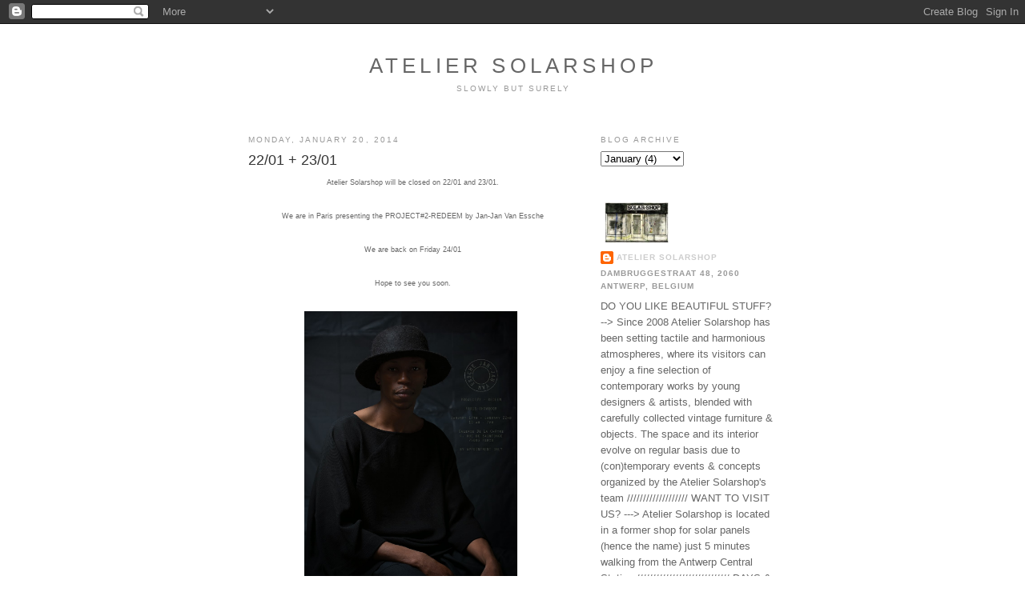

--- FILE ---
content_type: text/html; charset=UTF-8
request_url: http://ateliersolarshop.blogspot.com/2014/01/2201-2301.html
body_size: 7312
content:
<!DOCTYPE html>
<html dir='ltr'>
<head>
<link href='https://www.blogger.com/static/v1/widgets/2944754296-widget_css_bundle.css' rel='stylesheet' type='text/css'/>
<meta content='text/html; charset=UTF-8' http-equiv='Content-Type'/>
<meta content='blogger' name='generator'/>
<link href='http://ateliersolarshop.blogspot.com/favicon.ico' rel='icon' type='image/x-icon'/>
<link href='http://ateliersolarshop.blogspot.com/2014/01/2201-2301.html' rel='canonical'/>
<link rel="alternate" type="application/atom+xml" title="ATELIER SOLARSHOP - Atom" href="http://ateliersolarshop.blogspot.com/feeds/posts/default" />
<link rel="alternate" type="application/rss+xml" title="ATELIER SOLARSHOP - RSS" href="http://ateliersolarshop.blogspot.com/feeds/posts/default?alt=rss" />
<link rel="service.post" type="application/atom+xml" title="ATELIER SOLARSHOP - Atom" href="https://www.blogger.com/feeds/2557632782164821429/posts/default" />

<link rel="alternate" type="application/atom+xml" title="ATELIER SOLARSHOP - Atom" href="http://ateliersolarshop.blogspot.com/feeds/2922424850605173368/comments/default" />
<!--Can't find substitution for tag [blog.ieCssRetrofitLinks]-->
<link href='https://blogger.googleusercontent.com/img/b/R29vZ2xl/AVvXsEhmQTJxz3pp3z0InbKF_jPy1QM__chNy5fIQ9qmw1lwm2OGQJIG-uXNKPYdzYXfXdQck_R3CtAAZ4NJa7Wsdi4vUEmbYfWX0h2pbxQFdYZkU4G2R8cnF1wvL_KQ3SQTgjkAtlcMhgegj5eM/s1600/IMG_0350.jpg' rel='image_src'/>
<meta content='http://ateliersolarshop.blogspot.com/2014/01/2201-2301.html' property='og:url'/>
<meta content='22/01 + 23/01  ' property='og:title'/>
<meta content=' Atelier Solarshop will be closed on 22/01 and 23/01.     We are in Paris presenting the PROJECT#2-REDEEM by Jan-Jan Van Essche     We are b...' property='og:description'/>
<meta content='https://blogger.googleusercontent.com/img/b/R29vZ2xl/AVvXsEhmQTJxz3pp3z0InbKF_jPy1QM__chNy5fIQ9qmw1lwm2OGQJIG-uXNKPYdzYXfXdQck_R3CtAAZ4NJa7Wsdi4vUEmbYfWX0h2pbxQFdYZkU4G2R8cnF1wvL_KQ3SQTgjkAtlcMhgegj5eM/w1200-h630-p-k-no-nu/IMG_0350.jpg' property='og:image'/>
<title>ATELIER SOLARSHOP: 22/01 + 23/01  </title>
<style id='page-skin-1' type='text/css'><!--
/*
-----------------------------------------------
Blogger Template Style
Name:     Minima
Date:     26 Feb 2004
Updated by: Blogger Team
----------------------------------------------- */
/* Use this with templates/template-twocol.html */
body {
background:#ffffff;
margin:0;
color:#666666;
font:x-small Georgia Serif;
font-size/* */:/**/small;
font-size: /**/small;
text-align: center;
}
a:link {
color:#cccccc;
text-decoration:none;
}
a:visited {
color:#999999;
text-decoration:none;
}
a:hover {
color:#333333;
text-decoration:underline;
}
a img {
border-width:0;
}
/* Header
-----------------------------------------------
*/
#header-wrapper {
width:660px;
margin:0 auto 10px;
border:1px solid #ffffff;
}
#header-inner {
background-position: center;
margin-left: auto;
margin-right: auto;
}
#header {
margin: 5px;
border: 1px solid #ffffff;
text-align: center;
color:#666666;
}
#header h1 {
margin:5px 5px 0;
padding:15px 20px .25em;
line-height:1.2em;
text-transform:uppercase;
letter-spacing:.2em;
font: normal normal 200% Trebuchet, Trebuchet MS, Arial, sans-serif;
}
#header a {
color:#666666;
text-decoration:none;
}
#header a:hover {
color:#666666;
}
#header .description {
margin:0 5px 5px;
padding:0 20px 15px;
max-width:700px;
text-transform:uppercase;
letter-spacing:.2em;
line-height: 1.4em;
font: normal normal 78% 'Trebuchet MS', Trebuchet, Arial, Verdana, Sans-serif;
color: #999999;
}
#header img {
margin-left: auto;
margin-right: auto;
}
/* Outer-Wrapper
----------------------------------------------- */
#outer-wrapper {
width: 660px;
margin:0 auto;
padding:10px;
text-align:left;
font: normal normal 100% Trebuchet, Trebuchet MS, Arial, sans-serif;
}
#main-wrapper {
width: 410px;
float: left;
word-wrap: break-word; /* fix for long text breaking sidebar float in IE */
overflow: hidden;     /* fix for long non-text content breaking IE sidebar float */
}
#sidebar-wrapper {
width: 220px;
float: right;
word-wrap: break-word; /* fix for long text breaking sidebar float in IE */
overflow: hidden;      /* fix for long non-text content breaking IE sidebar float */
}
/* Headings
----------------------------------------------- */
h2 {
margin:1.5em 0 .75em;
font:normal normal 78% 'Trebuchet MS',Trebuchet,Arial,Verdana,Sans-serif;
line-height: 1.4em;
text-transform:uppercase;
letter-spacing:.2em;
color:#999999;
}
/* Posts
-----------------------------------------------
*/
h2.date-header {
margin:1.5em 0 .5em;
}
.post {
margin:.5em 0 1.5em;
border-bottom:1px dotted #ffffff;
padding-bottom:1.5em;
}
.post h3 {
margin:.25em 0 0;
padding:0 0 4px;
font-size:140%;
font-weight:normal;
line-height:1.4em;
color:#333333;
}
.post h3 a, .post h3 a:visited, .post h3 strong {
display:block;
text-decoration:none;
color:#333333;
font-weight:normal;
}
.post h3 strong, .post h3 a:hover {
color:#666666;
}
.post-body {
margin:0 0 .75em;
line-height:1.6em;
}
.post-body blockquote {
line-height:1.3em;
}
.post-footer {
margin: .75em 0;
color:#999999;
text-transform:uppercase;
letter-spacing:.1em;
font: normal normal 78% 'Trebuchet MS', Trebuchet, Arial, Verdana, Sans-serif;
line-height: 1.4em;
}
.comment-link {
margin-left:.6em;
}
.post img, table.tr-caption-container {
padding:4px;
border:1px solid #ffffff;
}
.tr-caption-container img {
border: none;
padding: 0;
}
.post blockquote {
margin:1em 20px;
}
.post blockquote p {
margin:.75em 0;
}
/* Comments
----------------------------------------------- */
#comments h4 {
margin:1em 0;
font-weight: bold;
line-height: 1.4em;
text-transform:uppercase;
letter-spacing:.2em;
color: #999999;
}
#comments-block {
margin:1em 0 1.5em;
line-height:1.6em;
}
#comments-block .comment-author {
margin:.5em 0;
}
#comments-block .comment-body {
margin:.25em 0 0;
}
#comments-block .comment-footer {
margin:-.25em 0 2em;
line-height: 1.4em;
text-transform:uppercase;
letter-spacing:.1em;
}
#comments-block .comment-body p {
margin:0 0 .75em;
}
.deleted-comment {
font-style:italic;
color:gray;
}
#blog-pager-newer-link {
float: left;
}
#blog-pager-older-link {
float: right;
}
#blog-pager {
text-align: center;
}
.feed-links {
clear: both;
line-height: 2.5em;
}
/* Sidebar Content
----------------------------------------------- */
.sidebar {
color: #666666;
line-height: 1.5em;
}
.sidebar ul {
list-style:none;
margin:0 0 0;
padding:0 0 0;
}
.sidebar li {
margin:0;
padding-top:0;
padding-right:0;
padding-bottom:.25em;
padding-left:15px;
text-indent:-15px;
line-height:1.5em;
}
.sidebar .widget, .main .widget {
border-bottom:1px dotted #ffffff;
margin:0 0 1.5em;
padding:0 0 1.5em;
}
.main .Blog {
border-bottom-width: 0;
}
/* Profile
----------------------------------------------- */
.profile-img {
float: left;
margin-top: 0;
margin-right: 5px;
margin-bottom: 5px;
margin-left: 0;
padding: 4px;
border: 1px solid #ffffff;
}
.profile-data {
margin:0;
text-transform:uppercase;
letter-spacing:.1em;
font: normal normal 78% 'Trebuchet MS', Trebuchet, Arial, Verdana, Sans-serif;
color: #999999;
font-weight: bold;
line-height: 1.6em;
}
.profile-datablock {
margin:.5em 0 .5em;
}
.profile-textblock {
margin: 0.5em 0;
line-height: 1.6em;
}
.profile-link {
font: normal normal 78% 'Trebuchet MS', Trebuchet, Arial, Verdana, Sans-serif;
text-transform: uppercase;
letter-spacing: .1em;
}
/* Footer
----------------------------------------------- */
#footer {
width:660px;
clear:both;
margin:0 auto;
padding-top:15px;
line-height: 1.6em;
text-transform:uppercase;
letter-spacing:.1em;
text-align: center;
}

--></style>
<link href='https://www.blogger.com/dyn-css/authorization.css?targetBlogID=2557632782164821429&amp;zx=2c3021e1-2c95-4729-a36b-38a6eb073fc5' media='none' onload='if(media!=&#39;all&#39;)media=&#39;all&#39;' rel='stylesheet'/><noscript><link href='https://www.blogger.com/dyn-css/authorization.css?targetBlogID=2557632782164821429&amp;zx=2c3021e1-2c95-4729-a36b-38a6eb073fc5' rel='stylesheet'/></noscript>
<meta name='google-adsense-platform-account' content='ca-host-pub-1556223355139109'/>
<meta name='google-adsense-platform-domain' content='blogspot.com'/>

</head>
<body>
<div class='navbar section' id='navbar'><div class='widget Navbar' data-version='1' id='Navbar1'><script type="text/javascript">
    function setAttributeOnload(object, attribute, val) {
      if(window.addEventListener) {
        window.addEventListener('load',
          function(){ object[attribute] = val; }, false);
      } else {
        window.attachEvent('onload', function(){ object[attribute] = val; });
      }
    }
  </script>
<div id="navbar-iframe-container"></div>
<script type="text/javascript" src="https://apis.google.com/js/platform.js"></script>
<script type="text/javascript">
      gapi.load("gapi.iframes:gapi.iframes.style.bubble", function() {
        if (gapi.iframes && gapi.iframes.getContext) {
          gapi.iframes.getContext().openChild({
              url: 'https://www.blogger.com/navbar/2557632782164821429?po\x3d2922424850605173368\x26origin\x3dhttp://ateliersolarshop.blogspot.com',
              where: document.getElementById("navbar-iframe-container"),
              id: "navbar-iframe"
          });
        }
      });
    </script><script type="text/javascript">
(function() {
var script = document.createElement('script');
script.type = 'text/javascript';
script.src = '//pagead2.googlesyndication.com/pagead/js/google_top_exp.js';
var head = document.getElementsByTagName('head')[0];
if (head) {
head.appendChild(script);
}})();
</script>
</div></div>
<div id='outer-wrapper'><div id='wrap2'>
<!-- skip links for text browsers -->
<span id='skiplinks' style='display:none;'>
<a href='#main'>skip to main </a> |
      <a href='#sidebar'>skip to sidebar</a>
</span>
<div id='header-wrapper'>
<div class='header section' id='header'><div class='widget Header' data-version='1' id='Header1'>
<div id='header-inner'>
<div class='titlewrapper'>
<h1 class='title'>
<a href='http://ateliersolarshop.blogspot.com/'>
ATELIER SOLARSHOP
</a>
</h1>
</div>
<div class='descriptionwrapper'>
<p class='description'><span>slowly but surely</span></p>
</div>
</div>
</div></div>
</div>
<div id='content-wrapper'>
<div id='crosscol-wrapper' style='text-align:center'>
<div class='crosscol no-items section' id='crosscol'></div>
</div>
<div id='main-wrapper'>
<div class='main section' id='main'><div class='widget Blog' data-version='1' id='Blog1'>
<div class='blog-posts hfeed'>

          <div class="date-outer">
        
<h2 class='date-header'><span>Monday, January 20, 2014</span></h2>

          <div class="date-posts">
        
<div class='post-outer'>
<div class='post hentry uncustomized-post-template' itemprop='blogPost' itemscope='itemscope' itemtype='http://schema.org/BlogPosting'>
<meta content='https://blogger.googleusercontent.com/img/b/R29vZ2xl/AVvXsEhmQTJxz3pp3z0InbKF_jPy1QM__chNy5fIQ9qmw1lwm2OGQJIG-uXNKPYdzYXfXdQck_R3CtAAZ4NJa7Wsdi4vUEmbYfWX0h2pbxQFdYZkU4G2R8cnF1wvL_KQ3SQTgjkAtlcMhgegj5eM/s1600/IMG_0350.jpg' itemprop='image_url'/>
<meta content='2557632782164821429' itemprop='blogId'/>
<meta content='2922424850605173368' itemprop='postId'/>
<a name='2922424850605173368'></a>
<h3 class='post-title entry-title' itemprop='name'>
22/01 + 23/01  
</h3>
<div class='post-header'>
<div class='post-header-line-1'></div>
</div>
<div class='post-body entry-content' id='post-body-2922424850605173368' itemprop='description articleBody'>
<div style="text-align: center;">
<span style="font-size: xx-small;"><span style="font-family: &quot;Trebuchet MS&quot;,sans-serif;">Atelier Solarshop will be closed on 22/01 and 23/01.</span></span></div>
<div style="text-align: center;">
<span style="font-size: xx-small;"><span style="font-family: &quot;Trebuchet MS&quot;,sans-serif;"><br /></span></span></div>
<div style="text-align: center;">
<span style="font-size: xx-small;"><span style="font-family: &quot;Trebuchet MS&quot;,sans-serif;">We are in Paris presenting the PROJECT#2-REDEEM by Jan-Jan Van Essche</span></span></div>
<div style="text-align: center;">
<span style="font-size: xx-small;"><span style="font-family: &quot;Trebuchet MS&quot;,sans-serif;"><br /></span></span></div>
<div style="text-align: center;">
<span style="font-size: xx-small;"><span style="font-family: &quot;Trebuchet MS&quot;,sans-serif;">We are back on Friday 24/01</span></span></div>
<div style="text-align: center;">
<span style="font-size: xx-small;"><span style="font-family: &quot;Trebuchet MS&quot;,sans-serif;"><br /></span></span></div>
<div style="text-align: center;">
<span style="font-size: xx-small;"><span style="font-family: &quot;Trebuchet MS&quot;,sans-serif;">Hope to see you soon.</span></span></div>
<br />
<div class="separator" style="clear: both; text-align: center;">
<a href="https://blogger.googleusercontent.com/img/b/R29vZ2xl/AVvXsEhmQTJxz3pp3z0InbKF_jPy1QM__chNy5fIQ9qmw1lwm2OGQJIG-uXNKPYdzYXfXdQck_R3CtAAZ4NJa7Wsdi4vUEmbYfWX0h2pbxQFdYZkU4G2R8cnF1wvL_KQ3SQTgjkAtlcMhgegj5eM/s1600/IMG_0350.jpg" imageanchor="1" style="margin-left: 1em; margin-right: 1em;"><img border="0" height="400" src="https://blogger.googleusercontent.com/img/b/R29vZ2xl/AVvXsEhmQTJxz3pp3z0InbKF_jPy1QM__chNy5fIQ9qmw1lwm2OGQJIG-uXNKPYdzYXfXdQck_R3CtAAZ4NJa7Wsdi4vUEmbYfWX0h2pbxQFdYZkU4G2R8cnF1wvL_KQ3SQTgjkAtlcMhgegj5eM/s1600/IMG_0350.jpg" width="266" />&nbsp;</a></div>
<div class="separator" style="clear: both; text-align: center;">
<br /></div>
<div class="separator" style="clear: both; text-align: center;">
<span style="font-family: &quot;Trebuchet MS&quot;,sans-serif;"><span style="font-size: x-small;">www.janjanvanessche.com </span></span></div>
<div style='clear: both;'></div>
</div>
<div class='post-footer'>
<div class='post-footer-line post-footer-line-1'>
<span class='post-author vcard'>
Copyright -
<span class='fn' itemprop='author' itemscope='itemscope' itemtype='http://schema.org/Person'>
<meta content='https://www.blogger.com/profile/16623073783580374157' itemprop='url'/>
<a class='g-profile' href='https://www.blogger.com/profile/16623073783580374157' rel='author' title='author profile'>
<span itemprop='name'>ATELIER SOLARSHOP</span>
</a>
</span>
</span>
<span class='post-timestamp'>
</span>
<span class='post-comment-link'>
</span>
<span class='post-icons'>
<span class='item-control blog-admin pid-297815476'>
<a href='https://www.blogger.com/post-edit.g?blogID=2557632782164821429&postID=2922424850605173368&from=pencil' title='Edit Post'>
<img alt='' class='icon-action' height='18' src='https://resources.blogblog.com/img/icon18_edit_allbkg.gif' width='18'/>
</a>
</span>
</span>
<div class='post-share-buttons goog-inline-block'>
</div>
</div>
<div class='post-footer-line post-footer-line-2'>
<span class='post-labels'>
</span>
</div>
<div class='post-footer-line post-footer-line-3'>
<span class='post-location'>
</span>
</div>
</div>
</div>
<div class='comments' id='comments'>
<a name='comments'></a>
</div>
</div>

        </div></div>
      
</div>
<div class='blog-pager' id='blog-pager'>
<span id='blog-pager-newer-link'>
<a class='blog-pager-newer-link' href='http://ateliersolarshop.blogspot.com/2014/01/breakfast02-atelier-solarshop.html' id='Blog1_blog-pager-newer-link' title='Newer Post'>Newer Post</a>
</span>
<span id='blog-pager-older-link'>
<a class='blog-pager-older-link' href='http://ateliersolarshop.blogspot.com/2014/01/otarks-sunday-breakfast-club-atelier.html' id='Blog1_blog-pager-older-link' title='Older Post'>Older Post</a>
</span>
<a class='home-link' href='http://ateliersolarshop.blogspot.com/'>Home</a>
</div>
<div class='clear'></div>
<div class='post-feeds'>
</div>
</div></div>
</div>
<div id='sidebar-wrapper'>
<div class='sidebar section' id='sidebar'><div class='widget BlogArchive' data-version='1' id='BlogArchive2'>
<h2>Blog Archive</h2>
<div class='widget-content'>
<div id='ArchiveList'>
<div id='BlogArchive2_ArchiveList'>
<select id='BlogArchive2_ArchiveMenu'>
<option value=''>Blog Archive</option>
<option value='http://ateliersolarshop.blogspot.com/2009/02/'>February (6)</option>
<option value='http://ateliersolarshop.blogspot.com/2009/03/'>March (2)</option>
<option value='http://ateliersolarshop.blogspot.com/2009/04/'>April (3)</option>
<option value='http://ateliersolarshop.blogspot.com/2009/06/'>June (4)</option>
<option value='http://ateliersolarshop.blogspot.com/2009/07/'>July (3)</option>
<option value='http://ateliersolarshop.blogspot.com/2009/08/'>August (3)</option>
<option value='http://ateliersolarshop.blogspot.com/2009/09/'>September (2)</option>
<option value='http://ateliersolarshop.blogspot.com/2009/10/'>October (2)</option>
<option value='http://ateliersolarshop.blogspot.com/2009/12/'>December (3)</option>
<option value='http://ateliersolarshop.blogspot.com/2010/01/'>January (2)</option>
<option value='http://ateliersolarshop.blogspot.com/2010/02/'>February (1)</option>
<option value='http://ateliersolarshop.blogspot.com/2010/04/'>April (1)</option>
<option value='http://ateliersolarshop.blogspot.com/2010/05/'>May (1)</option>
<option value='http://ateliersolarshop.blogspot.com/2010/06/'>June (1)</option>
<option value='http://ateliersolarshop.blogspot.com/2010/07/'>July (1)</option>
<option value='http://ateliersolarshop.blogspot.com/2010/08/'>August (2)</option>
<option value='http://ateliersolarshop.blogspot.com/2010/09/'>September (2)</option>
<option value='http://ateliersolarshop.blogspot.com/2010/10/'>October (1)</option>
<option value='http://ateliersolarshop.blogspot.com/2010/12/'>December (4)</option>
<option value='http://ateliersolarshop.blogspot.com/2011/01/'>January (1)</option>
<option value='http://ateliersolarshop.blogspot.com/2011/04/'>April (2)</option>
<option value='http://ateliersolarshop.blogspot.com/2011/05/'>May (1)</option>
<option value='http://ateliersolarshop.blogspot.com/2011/06/'>June (2)</option>
<option value='http://ateliersolarshop.blogspot.com/2011/07/'>July (1)</option>
<option value='http://ateliersolarshop.blogspot.com/2011/08/'>August (2)</option>
<option value='http://ateliersolarshop.blogspot.com/2011/09/'>September (2)</option>
<option value='http://ateliersolarshop.blogspot.com/2011/10/'>October (1)</option>
<option value='http://ateliersolarshop.blogspot.com/2011/11/'>November (1)</option>
<option value='http://ateliersolarshop.blogspot.com/2011/12/'>December (2)</option>
<option value='http://ateliersolarshop.blogspot.com/2012/02/'>February (2)</option>
<option value='http://ateliersolarshop.blogspot.com/2012/05/'>May (1)</option>
<option value='http://ateliersolarshop.blogspot.com/2012/08/'>August (1)</option>
<option value='http://ateliersolarshop.blogspot.com/2012/09/'>September (1)</option>
<option value='http://ateliersolarshop.blogspot.com/2012/10/'>October (1)</option>
<option value='http://ateliersolarshop.blogspot.com/2012/11/'>November (2)</option>
<option value='http://ateliersolarshop.blogspot.com/2013/01/'>January (2)</option>
<option value='http://ateliersolarshop.blogspot.com/2013/02/'>February (2)</option>
<option value='http://ateliersolarshop.blogspot.com/2013/03/'>March (1)</option>
<option value='http://ateliersolarshop.blogspot.com/2013/05/'>May (2)</option>
<option value='http://ateliersolarshop.blogspot.com/2013/06/'>June (1)</option>
<option value='http://ateliersolarshop.blogspot.com/2013/08/'>August (2)</option>
<option value='http://ateliersolarshop.blogspot.com/2013/09/'>September (3)</option>
<option value='http://ateliersolarshop.blogspot.com/2013/10/'>October (3)</option>
<option value='http://ateliersolarshop.blogspot.com/2013/11/'>November (3)</option>
<option value='http://ateliersolarshop.blogspot.com/2013/12/'>December (6)</option>
<option value='http://ateliersolarshop.blogspot.com/2014/01/'>January (4)</option>
<option value='http://ateliersolarshop.blogspot.com/2014/02/'>February (1)</option>
<option value='http://ateliersolarshop.blogspot.com/2014/03/'>March (1)</option>
<option value='http://ateliersolarshop.blogspot.com/2014/04/'>April (3)</option>
<option value='http://ateliersolarshop.blogspot.com/2014/05/'>May (1)</option>
<option value='http://ateliersolarshop.blogspot.com/2014/07/'>July (4)</option>
<option value='http://ateliersolarshop.blogspot.com/2014/09/'>September (3)</option>
<option value='http://ateliersolarshop.blogspot.com/2014/10/'>October (3)</option>
<option value='http://ateliersolarshop.blogspot.com/2014/11/'>November (1)</option>
<option value='http://ateliersolarshop.blogspot.com/2014/12/'>December (2)</option>
<option value='http://ateliersolarshop.blogspot.com/2015/01/'>January (2)</option>
<option value='http://ateliersolarshop.blogspot.com/2015/04/'>April (2)</option>
<option value='http://ateliersolarshop.blogspot.com/2015/06/'>June (1)</option>
<option value='http://ateliersolarshop.blogspot.com/2015/07/'>July (1)</option>
<option value='http://ateliersolarshop.blogspot.com/2015/08/'>August (1)</option>
<option value='http://ateliersolarshop.blogspot.com/2015/09/'>September (2)</option>
<option value='http://ateliersolarshop.blogspot.com/2015/10/'>October (2)</option>
<option value='http://ateliersolarshop.blogspot.com/2015/11/'>November (1)</option>
<option value='http://ateliersolarshop.blogspot.com/2015/12/'>December (4)</option>
<option value='http://ateliersolarshop.blogspot.com/2016/01/'>January (1)</option>
<option value='http://ateliersolarshop.blogspot.com/2016/03/'>March (2)</option>
<option value='http://ateliersolarshop.blogspot.com/2016/05/'>May (1)</option>
<option value='http://ateliersolarshop.blogspot.com/2016/06/'>June (1)</option>
<option value='http://ateliersolarshop.blogspot.com/2016/07/'>July (1)</option>
<option value='http://ateliersolarshop.blogspot.com/2016/09/'>September (2)</option>
<option value='http://ateliersolarshop.blogspot.com/2016/10/'>October (1)</option>
<option value='http://ateliersolarshop.blogspot.com/2016/11/'>November (1)</option>
<option value='http://ateliersolarshop.blogspot.com/2016/12/'>December (2)</option>
<option value='http://ateliersolarshop.blogspot.com/2017/02/'>February (1)</option>
<option value='http://ateliersolarshop.blogspot.com/2017/03/'>March (1)</option>
<option value='http://ateliersolarshop.blogspot.com/2017/05/'>May (1)</option>
<option value='http://ateliersolarshop.blogspot.com/2017/07/'>July (1)</option>
<option value='http://ateliersolarshop.blogspot.com/2017/09/'>September (2)</option>
<option value='http://ateliersolarshop.blogspot.com/2017/11/'>November (2)</option>
<option value='http://ateliersolarshop.blogspot.com/2017/12/'>December (2)</option>
<option value='http://ateliersolarshop.blogspot.com/2018/01/'>January (1)</option>
<option value='http://ateliersolarshop.blogspot.com/2018/03/'>March (1)</option>
<option value='http://ateliersolarshop.blogspot.com/2018/05/'>May (1)</option>
<option value='http://ateliersolarshop.blogspot.com/2018/07/'>July (2)</option>
<option value='http://ateliersolarshop.blogspot.com/2018/09/'>September (1)</option>
<option value='http://ateliersolarshop.blogspot.com/2018/10/'>October (1)</option>
<option value='http://ateliersolarshop.blogspot.com/2019/01/'>January (1)</option>
<option value='http://ateliersolarshop.blogspot.com/2019/02/'>February (1)</option>
<option value='http://ateliersolarshop.blogspot.com/2019/04/'>April (2)</option>
<option value='http://ateliersolarshop.blogspot.com/2019/08/'>August (2)</option>
<option value='http://ateliersolarshop.blogspot.com/2019/09/'>September (2)</option>
<option value='http://ateliersolarshop.blogspot.com/2019/12/'>December (2)</option>
<option value='http://ateliersolarshop.blogspot.com/2020/01/'>January (1)</option>
<option value='http://ateliersolarshop.blogspot.com/2020/08/'>August (1)</option>
</select>
</div>
</div>
<div class='clear'></div>
</div>
</div><div class='widget Profile' data-version='1' id='Profile2'>
<div class='widget-content'>
<a href='https://www.blogger.com/profile/16623073783580374157'><img alt='My photo' class='profile-img' height='51' src='//blogger.googleusercontent.com/img/b/R29vZ2xl/AVvXsEiuUQqLFLzSX21tbrJyliOX9bw0dbol4m9cZEi82dE_KQL4Zri3ukFH7Oqz4TgPNBddMmpFRFaeT8LfXTauEdWrPUvGg1TN0ByiWK51BhbL7O8pZrSTV7uxutguc3KU9l8/s1600/*' width='80'/></a>
<dl class='profile-datablock'>
<dt class='profile-data'>
<a class='profile-name-link g-profile' href='https://www.blogger.com/profile/16623073783580374157' rel='author' style='background-image: url(//www.blogger.com/img/logo-16.png);'>
ATELIER SOLARSHOP
</a>
</dt>
<dd class='profile-data'>Dambruggestraat 48, 2060 Antwerp, Belgium</dd>
<dd class='profile-textblock'>DO YOU LIKE BEAUTIFUL STUFF? --&gt;

Since 2008 Atelier Solarshop has been setting tactile and harmonious atmospheres, where its visitors can enjoy a fine selection of contemporary works by young designers &amp; artists, blended with carefully collected vintage furniture &amp; objects.
The space and its interior evolve on regular basis due to (con)temporary events &amp; concepts organized by the Atelier Solarshop&#39;s team ///////////////////

WANT TO VISIT US? ---&gt;
Atelier Solarshop is located in a former shop for solar panels (hence the name) just 5 minutes walking from the Antwerp Central Station /////////////////////////////

DAYS &amp; HOURS --&gt; Wednesdays to Saturdays from 12:00 till 18:30 and sometimes on Sundays ////
ADDRESS---&gt; Dambruggestraat 48, 2060 Antwerp ///////////
E-MAIL ---&gt; ateliersolarshop@gmail.com //
PHONE ---&gt; 0032-(0)487-167570</dd>
</dl>
<a class='profile-link' href='https://www.blogger.com/profile/16623073783580374157' rel='author'>View my complete profile</a>
<div class='clear'></div>
</div>
</div></div>
</div>
<!-- spacer for skins that want sidebar and main to be the same height-->
<div class='clear'>&#160;</div>
</div>
<!-- end content-wrapper -->
<div id='footer-wrapper'>
<div class='footer no-items section' id='footer'></div>
</div>
</div></div>
<!-- end outer-wrapper -->

<script type="text/javascript" src="https://www.blogger.com/static/v1/widgets/3845888474-widgets.js"></script>
<script type='text/javascript'>
window['__wavt'] = 'AOuZoY6IalNuH8PftLjZx1DDlEU8-YbO-Q:1768575653472';_WidgetManager._Init('//www.blogger.com/rearrange?blogID\x3d2557632782164821429','//ateliersolarshop.blogspot.com/2014/01/2201-2301.html','2557632782164821429');
_WidgetManager._SetDataContext([{'name': 'blog', 'data': {'blogId': '2557632782164821429', 'title': 'ATELIER SOLARSHOP', 'url': 'http://ateliersolarshop.blogspot.com/2014/01/2201-2301.html', 'canonicalUrl': 'http://ateliersolarshop.blogspot.com/2014/01/2201-2301.html', 'homepageUrl': 'http://ateliersolarshop.blogspot.com/', 'searchUrl': 'http://ateliersolarshop.blogspot.com/search', 'canonicalHomepageUrl': 'http://ateliersolarshop.blogspot.com/', 'blogspotFaviconUrl': 'http://ateliersolarshop.blogspot.com/favicon.ico', 'bloggerUrl': 'https://www.blogger.com', 'hasCustomDomain': false, 'httpsEnabled': true, 'enabledCommentProfileImages': true, 'gPlusViewType': 'FILTERED_POSTMOD', 'adultContent': false, 'analyticsAccountNumber': '', 'encoding': 'UTF-8', 'locale': 'en', 'localeUnderscoreDelimited': 'en', 'languageDirection': 'ltr', 'isPrivate': false, 'isMobile': false, 'isMobileRequest': false, 'mobileClass': '', 'isPrivateBlog': false, 'isDynamicViewsAvailable': true, 'feedLinks': '\x3clink rel\x3d\x22alternate\x22 type\x3d\x22application/atom+xml\x22 title\x3d\x22ATELIER SOLARSHOP - Atom\x22 href\x3d\x22http://ateliersolarshop.blogspot.com/feeds/posts/default\x22 /\x3e\n\x3clink rel\x3d\x22alternate\x22 type\x3d\x22application/rss+xml\x22 title\x3d\x22ATELIER SOLARSHOP - RSS\x22 href\x3d\x22http://ateliersolarshop.blogspot.com/feeds/posts/default?alt\x3drss\x22 /\x3e\n\x3clink rel\x3d\x22service.post\x22 type\x3d\x22application/atom+xml\x22 title\x3d\x22ATELIER SOLARSHOP - Atom\x22 href\x3d\x22https://www.blogger.com/feeds/2557632782164821429/posts/default\x22 /\x3e\n\n\x3clink rel\x3d\x22alternate\x22 type\x3d\x22application/atom+xml\x22 title\x3d\x22ATELIER SOLARSHOP - Atom\x22 href\x3d\x22http://ateliersolarshop.blogspot.com/feeds/2922424850605173368/comments/default\x22 /\x3e\n', 'meTag': '', 'adsenseHostId': 'ca-host-pub-1556223355139109', 'adsenseHasAds': false, 'adsenseAutoAds': false, 'boqCommentIframeForm': true, 'loginRedirectParam': '', 'view': '', 'dynamicViewsCommentsSrc': '//www.blogblog.com/dynamicviews/4224c15c4e7c9321/js/comments.js', 'dynamicViewsScriptSrc': '//www.blogblog.com/dynamicviews/2dfa401275732ff9', 'plusOneApiSrc': 'https://apis.google.com/js/platform.js', 'disableGComments': true, 'interstitialAccepted': false, 'sharing': {'platforms': [{'name': 'Get link', 'key': 'link', 'shareMessage': 'Get link', 'target': ''}, {'name': 'Facebook', 'key': 'facebook', 'shareMessage': 'Share to Facebook', 'target': 'facebook'}, {'name': 'BlogThis!', 'key': 'blogThis', 'shareMessage': 'BlogThis!', 'target': 'blog'}, {'name': 'X', 'key': 'twitter', 'shareMessage': 'Share to X', 'target': 'twitter'}, {'name': 'Pinterest', 'key': 'pinterest', 'shareMessage': 'Share to Pinterest', 'target': 'pinterest'}, {'name': 'Email', 'key': 'email', 'shareMessage': 'Email', 'target': 'email'}], 'disableGooglePlus': true, 'googlePlusShareButtonWidth': 0, 'googlePlusBootstrap': '\x3cscript type\x3d\x22text/javascript\x22\x3ewindow.___gcfg \x3d {\x27lang\x27: \x27en\x27};\x3c/script\x3e'}, 'hasCustomJumpLinkMessage': false, 'jumpLinkMessage': 'Read more', 'pageType': 'item', 'postId': '2922424850605173368', 'postImageThumbnailUrl': 'https://blogger.googleusercontent.com/img/b/R29vZ2xl/AVvXsEhmQTJxz3pp3z0InbKF_jPy1QM__chNy5fIQ9qmw1lwm2OGQJIG-uXNKPYdzYXfXdQck_R3CtAAZ4NJa7Wsdi4vUEmbYfWX0h2pbxQFdYZkU4G2R8cnF1wvL_KQ3SQTgjkAtlcMhgegj5eM/s72-c/IMG_0350.jpg', 'postImageUrl': 'https://blogger.googleusercontent.com/img/b/R29vZ2xl/AVvXsEhmQTJxz3pp3z0InbKF_jPy1QM__chNy5fIQ9qmw1lwm2OGQJIG-uXNKPYdzYXfXdQck_R3CtAAZ4NJa7Wsdi4vUEmbYfWX0h2pbxQFdYZkU4G2R8cnF1wvL_KQ3SQTgjkAtlcMhgegj5eM/s1600/IMG_0350.jpg', 'pageName': '22/01 + 23/01  ', 'pageTitle': 'ATELIER SOLARSHOP: 22/01 + 23/01  '}}, {'name': 'features', 'data': {}}, {'name': 'messages', 'data': {'edit': 'Edit', 'linkCopiedToClipboard': 'Link copied to clipboard!', 'ok': 'Ok', 'postLink': 'Post Link'}}, {'name': 'template', 'data': {'isResponsive': false, 'isAlternateRendering': false, 'isCustom': false}}, {'name': 'view', 'data': {'classic': {'name': 'classic', 'url': '?view\x3dclassic'}, 'flipcard': {'name': 'flipcard', 'url': '?view\x3dflipcard'}, 'magazine': {'name': 'magazine', 'url': '?view\x3dmagazine'}, 'mosaic': {'name': 'mosaic', 'url': '?view\x3dmosaic'}, 'sidebar': {'name': 'sidebar', 'url': '?view\x3dsidebar'}, 'snapshot': {'name': 'snapshot', 'url': '?view\x3dsnapshot'}, 'timeslide': {'name': 'timeslide', 'url': '?view\x3dtimeslide'}, 'isMobile': false, 'title': '22/01 + 23/01  ', 'description': ' Atelier Solarshop will be closed on 22/01 and 23/01.     We are in Paris presenting the PROJECT#2-REDEEM by Jan-Jan Van Essche     We are b...', 'featuredImage': 'https://blogger.googleusercontent.com/img/b/R29vZ2xl/AVvXsEhmQTJxz3pp3z0InbKF_jPy1QM__chNy5fIQ9qmw1lwm2OGQJIG-uXNKPYdzYXfXdQck_R3CtAAZ4NJa7Wsdi4vUEmbYfWX0h2pbxQFdYZkU4G2R8cnF1wvL_KQ3SQTgjkAtlcMhgegj5eM/s1600/IMG_0350.jpg', 'url': 'http://ateliersolarshop.blogspot.com/2014/01/2201-2301.html', 'type': 'item', 'isSingleItem': true, 'isMultipleItems': false, 'isError': false, 'isPage': false, 'isPost': true, 'isHomepage': false, 'isArchive': false, 'isLabelSearch': false, 'postId': 2922424850605173368}}]);
_WidgetManager._RegisterWidget('_NavbarView', new _WidgetInfo('Navbar1', 'navbar', document.getElementById('Navbar1'), {}, 'displayModeFull'));
_WidgetManager._RegisterWidget('_HeaderView', new _WidgetInfo('Header1', 'header', document.getElementById('Header1'), {}, 'displayModeFull'));
_WidgetManager._RegisterWidget('_BlogView', new _WidgetInfo('Blog1', 'main', document.getElementById('Blog1'), {'cmtInteractionsEnabled': false, 'lightboxEnabled': true, 'lightboxModuleUrl': 'https://www.blogger.com/static/v1/jsbin/4049919853-lbx.js', 'lightboxCssUrl': 'https://www.blogger.com/static/v1/v-css/828616780-lightbox_bundle.css'}, 'displayModeFull'));
_WidgetManager._RegisterWidget('_BlogArchiveView', new _WidgetInfo('BlogArchive2', 'sidebar', document.getElementById('BlogArchive2'), {'languageDirection': 'ltr', 'loadingMessage': 'Loading\x26hellip;'}, 'displayModeFull'));
_WidgetManager._RegisterWidget('_ProfileView', new _WidgetInfo('Profile2', 'sidebar', document.getElementById('Profile2'), {}, 'displayModeFull'));
</script>
</body>
</html>